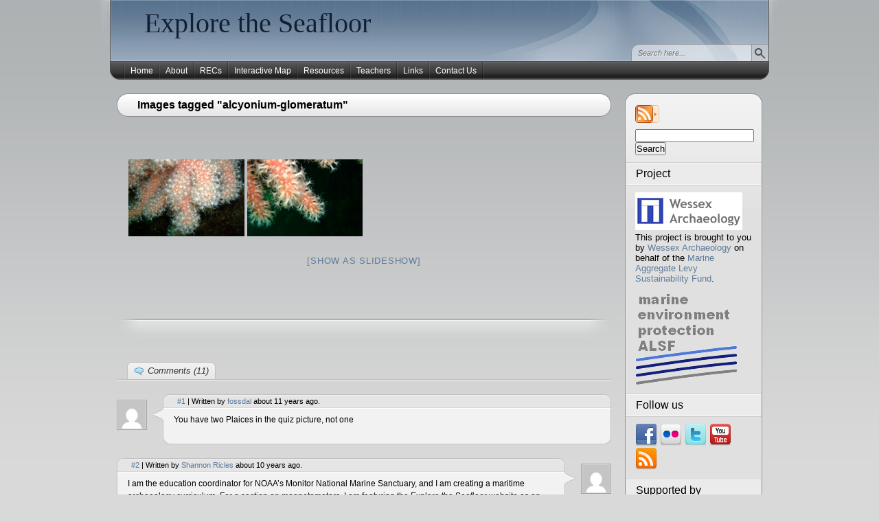

--- FILE ---
content_type: text/html; charset=UTF-8
request_url: https://ets.wessexarch.co.uk/ngg_tag/alcyonium-glomeratum/
body_size: 12615
content:
<!DOCTYPE HTML>
<html xmlns="http://www.w3.org/1999/xhtml" dir="ltr" lang="en-US" prefix="og: https://ogp.me/ns#">
<head>
<meta charset="UTF-8" />
<link rel="profile" href="http://gmpg.org/xfn/11" />
<link rel="alternate" type="application/rss+xml" title="Explore the Seafloor RSS Feed" href="https://ets.wessexarch.co.uk/feed/" />
<link rel="pingback" href="https://ets.wessexarch.co.uk/xmlrpc.php" />
<link rel="stylesheet" href="https://ets.wessexarch.co.uk/wp-content/themes/arjuna-x/style.css" type="text/css" media="screen" />
<!--[if lte IE 7]><link rel="stylesheet" href="https://ets.wessexarch.co.uk/wp-content/themes/arjuna-x/ie7.css" type="text/css" media="screen" /><![endif]-->
<!--[if lte IE 6]>
<link rel="stylesheet" href="https://ets.wessexarch.co.uk/wp-content/themes/arjuna-x/ie6.css" type="text/css" media="screen" />
<script type="text/javascript" src="https://ets.wessexarch.co.uk/wp-content/themes/arjuna-x/ie6.js"></script>
<![endif]-->
<style type="text/css">.contentWrapper .contentArea {width:720px;}.contentWrapper .sidebarsRight {width:200px;}.contentWrapper .sidebarsRight .sidebarLeft, .contentWrapper .sidebarsRight .sidebarRight {width:75px;}</style>
		<!-- All in One SEO 4.5.6 - aioseo.com -->
		<title>Images tagged &quot;alcyonium-glomeratum&quot; | Explore the Seafloor</title>
		<meta name="robots" content="max-image-preview:large" />
		<link rel="canonical" href="https://ets.wessexarch.co.uk/ngg_tag/alcyonium-glomeratum/" />
		<meta name="generator" content="All in One SEO (AIOSEO) 4.5.6" />
		<meta property="og:locale" content="en_US" />
		<meta property="og:site_name" content="Explore the Seafloor |" />
		<meta property="og:type" content="article" />
		<meta property="og:title" content="Images tagged &quot;alcyonium-glomeratum&quot; | Explore the Seafloor" />
		<meta property="og:url" content="https://ets.wessexarch.co.uk/ngg_tag/alcyonium-glomeratum/" />
		<meta property="article:published_time" content="2026-01-26T09:10:53+00:00" />
		<meta property="article:modified_time" content="-001-11-30T00:00:00+00:00" />
		<meta name="twitter:card" content="summary" />
		<meta name="twitter:title" content="Images tagged &quot;alcyonium-glomeratum&quot; | Explore the Seafloor" />
		<script type="application/ld+json" class="aioseo-schema">
			{"@context":"https:\/\/schema.org","@graph":[{"@type":"BreadcrumbList","@id":"https:\/\/ets.wessexarch.co.uk\/ngg_tag\/alcyonium-glomeratum\/#breadcrumblist","itemListElement":[{"@type":"ListItem","@id":"https:\/\/ets.wessexarch.co.uk\/#listItem","position":1,"name":"Home","item":"https:\/\/ets.wessexarch.co.uk\/","nextItem":"https:\/\/ets.wessexarch.co.uk\/ngg_tag\/alcyonium-glomeratum\/#listItem"},{"@type":"ListItem","@id":"https:\/\/ets.wessexarch.co.uk\/ngg_tag\/alcyonium-glomeratum\/#listItem","position":2,"name":"alcyonium glomeratum","previousItem":"https:\/\/ets.wessexarch.co.uk\/#listItem"}]},{"@type":"CollectionPage","@id":"https:\/\/ets.wessexarch.co.uk\/ngg_tag\/alcyonium-glomeratum\/#collectionpage","url":"https:\/\/ets.wessexarch.co.uk\/ngg_tag\/alcyonium-glomeratum\/","name":"Images tagged \"alcyonium-glomeratum\" | Explore the Seafloor","inLanguage":"en-US","isPartOf":{"@id":"https:\/\/ets.wessexarch.co.uk\/#website"},"breadcrumb":{"@id":"https:\/\/ets.wessexarch.co.uk\/ngg_tag\/alcyonium-glomeratum\/#breadcrumblist"}},{"@type":"Organization","@id":"https:\/\/ets.wessexarch.co.uk\/#organization","name":"Explore the Seafloor","url":"https:\/\/ets.wessexarch.co.uk\/"},{"@type":"WebPage","@id":"https:\/\/ets.wessexarch.co.uk\/ngg_tag\/alcyonium-glomeratum\/#webpage","url":"https:\/\/ets.wessexarch.co.uk\/ngg_tag\/alcyonium-glomeratum\/","name":"Images tagged \"alcyonium-glomeratum\" | Explore the Seafloor","inLanguage":"en-US","isPartOf":{"@id":"https:\/\/ets.wessexarch.co.uk\/#website"},"breadcrumb":{"@id":"https:\/\/ets.wessexarch.co.uk\/ngg_tag\/alcyonium-glomeratum\/#breadcrumblist"}},{"@type":"WebSite","@id":"https:\/\/ets.wessexarch.co.uk\/#website","url":"https:\/\/ets.wessexarch.co.uk\/","name":"Explore the Seafloor","inLanguage":"en-US","publisher":{"@id":"https:\/\/ets.wessexarch.co.uk\/#organization"}}]}
		</script>
		<!-- All in One SEO -->

<link rel="alternate" type="application/rss+xml" title="Explore the Seafloor &raquo; Feed" href="https://ets.wessexarch.co.uk/feed/" />
<link rel="alternate" type="application/rss+xml" title="Explore the Seafloor &raquo; Comments Feed" href="https://ets.wessexarch.co.uk/comments/feed/" />
<script type="text/javascript">
/* <![CDATA[ */
window._wpemojiSettings = {"baseUrl":"https:\/\/s.w.org\/images\/core\/emoji\/14.0.0\/72x72\/","ext":".png","svgUrl":"https:\/\/s.w.org\/images\/core\/emoji\/14.0.0\/svg\/","svgExt":".svg","source":{"concatemoji":"https:\/\/ets.wessexarch.co.uk\/wp-includes\/js\/wp-emoji-release.min.js?ver=6.4.7"}};
/*! This file is auto-generated */
!function(i,n){var o,s,e;function c(e){try{var t={supportTests:e,timestamp:(new Date).valueOf()};sessionStorage.setItem(o,JSON.stringify(t))}catch(e){}}function p(e,t,n){e.clearRect(0,0,e.canvas.width,e.canvas.height),e.fillText(t,0,0);var t=new Uint32Array(e.getImageData(0,0,e.canvas.width,e.canvas.height).data),r=(e.clearRect(0,0,e.canvas.width,e.canvas.height),e.fillText(n,0,0),new Uint32Array(e.getImageData(0,0,e.canvas.width,e.canvas.height).data));return t.every(function(e,t){return e===r[t]})}function u(e,t,n){switch(t){case"flag":return n(e,"\ud83c\udff3\ufe0f\u200d\u26a7\ufe0f","\ud83c\udff3\ufe0f\u200b\u26a7\ufe0f")?!1:!n(e,"\ud83c\uddfa\ud83c\uddf3","\ud83c\uddfa\u200b\ud83c\uddf3")&&!n(e,"\ud83c\udff4\udb40\udc67\udb40\udc62\udb40\udc65\udb40\udc6e\udb40\udc67\udb40\udc7f","\ud83c\udff4\u200b\udb40\udc67\u200b\udb40\udc62\u200b\udb40\udc65\u200b\udb40\udc6e\u200b\udb40\udc67\u200b\udb40\udc7f");case"emoji":return!n(e,"\ud83e\udef1\ud83c\udffb\u200d\ud83e\udef2\ud83c\udfff","\ud83e\udef1\ud83c\udffb\u200b\ud83e\udef2\ud83c\udfff")}return!1}function f(e,t,n){var r="undefined"!=typeof WorkerGlobalScope&&self instanceof WorkerGlobalScope?new OffscreenCanvas(300,150):i.createElement("canvas"),a=r.getContext("2d",{willReadFrequently:!0}),o=(a.textBaseline="top",a.font="600 32px Arial",{});return e.forEach(function(e){o[e]=t(a,e,n)}),o}function t(e){var t=i.createElement("script");t.src=e,t.defer=!0,i.head.appendChild(t)}"undefined"!=typeof Promise&&(o="wpEmojiSettingsSupports",s=["flag","emoji"],n.supports={everything:!0,everythingExceptFlag:!0},e=new Promise(function(e){i.addEventListener("DOMContentLoaded",e,{once:!0})}),new Promise(function(t){var n=function(){try{var e=JSON.parse(sessionStorage.getItem(o));if("object"==typeof e&&"number"==typeof e.timestamp&&(new Date).valueOf()<e.timestamp+604800&&"object"==typeof e.supportTests)return e.supportTests}catch(e){}return null}();if(!n){if("undefined"!=typeof Worker&&"undefined"!=typeof OffscreenCanvas&&"undefined"!=typeof URL&&URL.createObjectURL&&"undefined"!=typeof Blob)try{var e="postMessage("+f.toString()+"("+[JSON.stringify(s),u.toString(),p.toString()].join(",")+"));",r=new Blob([e],{type:"text/javascript"}),a=new Worker(URL.createObjectURL(r),{name:"wpTestEmojiSupports"});return void(a.onmessage=function(e){c(n=e.data),a.terminate(),t(n)})}catch(e){}c(n=f(s,u,p))}t(n)}).then(function(e){for(var t in e)n.supports[t]=e[t],n.supports.everything=n.supports.everything&&n.supports[t],"flag"!==t&&(n.supports.everythingExceptFlag=n.supports.everythingExceptFlag&&n.supports[t]);n.supports.everythingExceptFlag=n.supports.everythingExceptFlag&&!n.supports.flag,n.DOMReady=!1,n.readyCallback=function(){n.DOMReady=!0}}).then(function(){return e}).then(function(){var e;n.supports.everything||(n.readyCallback(),(e=n.source||{}).concatemoji?t(e.concatemoji):e.wpemoji&&e.twemoji&&(t(e.twemoji),t(e.wpemoji)))}))}((window,document),window._wpemojiSettings);
/* ]]> */
</script>
<style id='wp-emoji-styles-inline-css' type='text/css'>

	img.wp-smiley, img.emoji {
		display: inline !important;
		border: none !important;
		box-shadow: none !important;
		height: 1em !important;
		width: 1em !important;
		margin: 0 0.07em !important;
		vertical-align: -0.1em !important;
		background: none !important;
		padding: 0 !important;
	}
</style>
<link rel='stylesheet' id='wp-block-library-css' href='https://ets.wessexarch.co.uk/wp-includes/css/dist/block-library/style.min.css?ver=6.4.7' type='text/css' media='all' />
<style id='classic-theme-styles-inline-css' type='text/css'>
/*! This file is auto-generated */
.wp-block-button__link{color:#fff;background-color:#32373c;border-radius:9999px;box-shadow:none;text-decoration:none;padding:calc(.667em + 2px) calc(1.333em + 2px);font-size:1.125em}.wp-block-file__button{background:#32373c;color:#fff;text-decoration:none}
</style>
<style id='global-styles-inline-css' type='text/css'>
body{--wp--preset--color--black: #000000;--wp--preset--color--cyan-bluish-gray: #abb8c3;--wp--preset--color--white: #ffffff;--wp--preset--color--pale-pink: #f78da7;--wp--preset--color--vivid-red: #cf2e2e;--wp--preset--color--luminous-vivid-orange: #ff6900;--wp--preset--color--luminous-vivid-amber: #fcb900;--wp--preset--color--light-green-cyan: #7bdcb5;--wp--preset--color--vivid-green-cyan: #00d084;--wp--preset--color--pale-cyan-blue: #8ed1fc;--wp--preset--color--vivid-cyan-blue: #0693e3;--wp--preset--color--vivid-purple: #9b51e0;--wp--preset--gradient--vivid-cyan-blue-to-vivid-purple: linear-gradient(135deg,rgba(6,147,227,1) 0%,rgb(155,81,224) 100%);--wp--preset--gradient--light-green-cyan-to-vivid-green-cyan: linear-gradient(135deg,rgb(122,220,180) 0%,rgb(0,208,130) 100%);--wp--preset--gradient--luminous-vivid-amber-to-luminous-vivid-orange: linear-gradient(135deg,rgba(252,185,0,1) 0%,rgba(255,105,0,1) 100%);--wp--preset--gradient--luminous-vivid-orange-to-vivid-red: linear-gradient(135deg,rgba(255,105,0,1) 0%,rgb(207,46,46) 100%);--wp--preset--gradient--very-light-gray-to-cyan-bluish-gray: linear-gradient(135deg,rgb(238,238,238) 0%,rgb(169,184,195) 100%);--wp--preset--gradient--cool-to-warm-spectrum: linear-gradient(135deg,rgb(74,234,220) 0%,rgb(151,120,209) 20%,rgb(207,42,186) 40%,rgb(238,44,130) 60%,rgb(251,105,98) 80%,rgb(254,248,76) 100%);--wp--preset--gradient--blush-light-purple: linear-gradient(135deg,rgb(255,206,236) 0%,rgb(152,150,240) 100%);--wp--preset--gradient--blush-bordeaux: linear-gradient(135deg,rgb(254,205,165) 0%,rgb(254,45,45) 50%,rgb(107,0,62) 100%);--wp--preset--gradient--luminous-dusk: linear-gradient(135deg,rgb(255,203,112) 0%,rgb(199,81,192) 50%,rgb(65,88,208) 100%);--wp--preset--gradient--pale-ocean: linear-gradient(135deg,rgb(255,245,203) 0%,rgb(182,227,212) 50%,rgb(51,167,181) 100%);--wp--preset--gradient--electric-grass: linear-gradient(135deg,rgb(202,248,128) 0%,rgb(113,206,126) 100%);--wp--preset--gradient--midnight: linear-gradient(135deg,rgb(2,3,129) 0%,rgb(40,116,252) 100%);--wp--preset--font-size--small: 13px;--wp--preset--font-size--medium: 20px;--wp--preset--font-size--large: 36px;--wp--preset--font-size--x-large: 42px;--wp--preset--spacing--20: 0.44rem;--wp--preset--spacing--30: 0.67rem;--wp--preset--spacing--40: 1rem;--wp--preset--spacing--50: 1.5rem;--wp--preset--spacing--60: 2.25rem;--wp--preset--spacing--70: 3.38rem;--wp--preset--spacing--80: 5.06rem;--wp--preset--shadow--natural: 6px 6px 9px rgba(0, 0, 0, 0.2);--wp--preset--shadow--deep: 12px 12px 50px rgba(0, 0, 0, 0.4);--wp--preset--shadow--sharp: 6px 6px 0px rgba(0, 0, 0, 0.2);--wp--preset--shadow--outlined: 6px 6px 0px -3px rgba(255, 255, 255, 1), 6px 6px rgba(0, 0, 0, 1);--wp--preset--shadow--crisp: 6px 6px 0px rgba(0, 0, 0, 1);}:where(.is-layout-flex){gap: 0.5em;}:where(.is-layout-grid){gap: 0.5em;}body .is-layout-flow > .alignleft{float: left;margin-inline-start: 0;margin-inline-end: 2em;}body .is-layout-flow > .alignright{float: right;margin-inline-start: 2em;margin-inline-end: 0;}body .is-layout-flow > .aligncenter{margin-left: auto !important;margin-right: auto !important;}body .is-layout-constrained > .alignleft{float: left;margin-inline-start: 0;margin-inline-end: 2em;}body .is-layout-constrained > .alignright{float: right;margin-inline-start: 2em;margin-inline-end: 0;}body .is-layout-constrained > .aligncenter{margin-left: auto !important;margin-right: auto !important;}body .is-layout-constrained > :where(:not(.alignleft):not(.alignright):not(.alignfull)){max-width: var(--wp--style--global--content-size);margin-left: auto !important;margin-right: auto !important;}body .is-layout-constrained > .alignwide{max-width: var(--wp--style--global--wide-size);}body .is-layout-flex{display: flex;}body .is-layout-flex{flex-wrap: wrap;align-items: center;}body .is-layout-flex > *{margin: 0;}body .is-layout-grid{display: grid;}body .is-layout-grid > *{margin: 0;}:where(.wp-block-columns.is-layout-flex){gap: 2em;}:where(.wp-block-columns.is-layout-grid){gap: 2em;}:where(.wp-block-post-template.is-layout-flex){gap: 1.25em;}:where(.wp-block-post-template.is-layout-grid){gap: 1.25em;}.has-black-color{color: var(--wp--preset--color--black) !important;}.has-cyan-bluish-gray-color{color: var(--wp--preset--color--cyan-bluish-gray) !important;}.has-white-color{color: var(--wp--preset--color--white) !important;}.has-pale-pink-color{color: var(--wp--preset--color--pale-pink) !important;}.has-vivid-red-color{color: var(--wp--preset--color--vivid-red) !important;}.has-luminous-vivid-orange-color{color: var(--wp--preset--color--luminous-vivid-orange) !important;}.has-luminous-vivid-amber-color{color: var(--wp--preset--color--luminous-vivid-amber) !important;}.has-light-green-cyan-color{color: var(--wp--preset--color--light-green-cyan) !important;}.has-vivid-green-cyan-color{color: var(--wp--preset--color--vivid-green-cyan) !important;}.has-pale-cyan-blue-color{color: var(--wp--preset--color--pale-cyan-blue) !important;}.has-vivid-cyan-blue-color{color: var(--wp--preset--color--vivid-cyan-blue) !important;}.has-vivid-purple-color{color: var(--wp--preset--color--vivid-purple) !important;}.has-black-background-color{background-color: var(--wp--preset--color--black) !important;}.has-cyan-bluish-gray-background-color{background-color: var(--wp--preset--color--cyan-bluish-gray) !important;}.has-white-background-color{background-color: var(--wp--preset--color--white) !important;}.has-pale-pink-background-color{background-color: var(--wp--preset--color--pale-pink) !important;}.has-vivid-red-background-color{background-color: var(--wp--preset--color--vivid-red) !important;}.has-luminous-vivid-orange-background-color{background-color: var(--wp--preset--color--luminous-vivid-orange) !important;}.has-luminous-vivid-amber-background-color{background-color: var(--wp--preset--color--luminous-vivid-amber) !important;}.has-light-green-cyan-background-color{background-color: var(--wp--preset--color--light-green-cyan) !important;}.has-vivid-green-cyan-background-color{background-color: var(--wp--preset--color--vivid-green-cyan) !important;}.has-pale-cyan-blue-background-color{background-color: var(--wp--preset--color--pale-cyan-blue) !important;}.has-vivid-cyan-blue-background-color{background-color: var(--wp--preset--color--vivid-cyan-blue) !important;}.has-vivid-purple-background-color{background-color: var(--wp--preset--color--vivid-purple) !important;}.has-black-border-color{border-color: var(--wp--preset--color--black) !important;}.has-cyan-bluish-gray-border-color{border-color: var(--wp--preset--color--cyan-bluish-gray) !important;}.has-white-border-color{border-color: var(--wp--preset--color--white) !important;}.has-pale-pink-border-color{border-color: var(--wp--preset--color--pale-pink) !important;}.has-vivid-red-border-color{border-color: var(--wp--preset--color--vivid-red) !important;}.has-luminous-vivid-orange-border-color{border-color: var(--wp--preset--color--luminous-vivid-orange) !important;}.has-luminous-vivid-amber-border-color{border-color: var(--wp--preset--color--luminous-vivid-amber) !important;}.has-light-green-cyan-border-color{border-color: var(--wp--preset--color--light-green-cyan) !important;}.has-vivid-green-cyan-border-color{border-color: var(--wp--preset--color--vivid-green-cyan) !important;}.has-pale-cyan-blue-border-color{border-color: var(--wp--preset--color--pale-cyan-blue) !important;}.has-vivid-cyan-blue-border-color{border-color: var(--wp--preset--color--vivid-cyan-blue) !important;}.has-vivid-purple-border-color{border-color: var(--wp--preset--color--vivid-purple) !important;}.has-vivid-cyan-blue-to-vivid-purple-gradient-background{background: var(--wp--preset--gradient--vivid-cyan-blue-to-vivid-purple) !important;}.has-light-green-cyan-to-vivid-green-cyan-gradient-background{background: var(--wp--preset--gradient--light-green-cyan-to-vivid-green-cyan) !important;}.has-luminous-vivid-amber-to-luminous-vivid-orange-gradient-background{background: var(--wp--preset--gradient--luminous-vivid-amber-to-luminous-vivid-orange) !important;}.has-luminous-vivid-orange-to-vivid-red-gradient-background{background: var(--wp--preset--gradient--luminous-vivid-orange-to-vivid-red) !important;}.has-very-light-gray-to-cyan-bluish-gray-gradient-background{background: var(--wp--preset--gradient--very-light-gray-to-cyan-bluish-gray) !important;}.has-cool-to-warm-spectrum-gradient-background{background: var(--wp--preset--gradient--cool-to-warm-spectrum) !important;}.has-blush-light-purple-gradient-background{background: var(--wp--preset--gradient--blush-light-purple) !important;}.has-blush-bordeaux-gradient-background{background: var(--wp--preset--gradient--blush-bordeaux) !important;}.has-luminous-dusk-gradient-background{background: var(--wp--preset--gradient--luminous-dusk) !important;}.has-pale-ocean-gradient-background{background: var(--wp--preset--gradient--pale-ocean) !important;}.has-electric-grass-gradient-background{background: var(--wp--preset--gradient--electric-grass) !important;}.has-midnight-gradient-background{background: var(--wp--preset--gradient--midnight) !important;}.has-small-font-size{font-size: var(--wp--preset--font-size--small) !important;}.has-medium-font-size{font-size: var(--wp--preset--font-size--medium) !important;}.has-large-font-size{font-size: var(--wp--preset--font-size--large) !important;}.has-x-large-font-size{font-size: var(--wp--preset--font-size--x-large) !important;}
.wp-block-navigation a:where(:not(.wp-element-button)){color: inherit;}
:where(.wp-block-post-template.is-layout-flex){gap: 1.25em;}:where(.wp-block-post-template.is-layout-grid){gap: 1.25em;}
:where(.wp-block-columns.is-layout-flex){gap: 2em;}:where(.wp-block-columns.is-layout-grid){gap: 2em;}
.wp-block-pullquote{font-size: 1.5em;line-height: 1.6;}
</style>
<link rel='stylesheet' id='ngg_trigger_buttons-css' href='https://ets.wessexarch.co.uk/wp-content/plugins/nextgen-gallery/static/GalleryDisplay/trigger_buttons.css?ver=3.58' type='text/css' media='all' />
<link rel='stylesheet' id='simplelightbox-0-css' href='https://ets.wessexarch.co.uk/wp-content/plugins/nextgen-gallery/static/Lightbox/simplelightbox/simple-lightbox.css?ver=3.58' type='text/css' media='all' />
<link rel='stylesheet' id='fontawesome_v4_shim_style-css' href='https://ets.wessexarch.co.uk/wp-content/plugins/nextgen-gallery/static/FontAwesome/css/v4-shims.min.css?ver=6.4.7' type='text/css' media='all' />
<link rel='stylesheet' id='fontawesome-css' href='https://ets.wessexarch.co.uk/wp-content/plugins/nextgen-gallery/static/FontAwesome/css/all.min.css?ver=6.4.7' type='text/css' media='all' />
<link rel='stylesheet' id='nextgen_pagination_style-css' href='https://ets.wessexarch.co.uk/wp-content/plugins/nextgen-gallery/static/GalleryDisplay/pagination_style.css?ver=3.58' type='text/css' media='all' />
<link rel='stylesheet' id='nextgen_basic_thumbnails_style-css' href='https://ets.wessexarch.co.uk/wp-content/plugins/nextgen-gallery/static/Thumbnails/nextgen_basic_thumbnails.css?ver=3.58' type='text/css' media='all' />
<script type="text/javascript" src="https://ajax.googleapis.com/ajax/libs/prototype/1.7.1.0/prototype.js?ver=1.7.1" id="prototype-js"></script>
<script type="text/javascript" src="https://ajax.googleapis.com/ajax/libs/scriptaculous/1.9.0/scriptaculous.js?ver=1.9.0" id="scriptaculous-root-js"></script>
<script type="text/javascript" src="https://ajax.googleapis.com/ajax/libs/scriptaculous/1.9.0/effects.js?ver=1.9.0" id="scriptaculous-effects-js"></script>
<script type="text/javascript" src="https://ets.wessexarch.co.uk/wp-content/plugins/lightbox-2/lightbox-resize.js?ver=1.8" id="lightbox-js"></script>
<script type="text/javascript" src="https://ets.wessexarch.co.uk/wp-includes/js/jquery/jquery.min.js?ver=3.7.1" id="jquery-core-js"></script>
<script type="text/javascript" src="https://ets.wessexarch.co.uk/wp-includes/js/jquery/jquery-migrate.min.js?ver=3.4.1" id="jquery-migrate-js"></script>
<script type="text/javascript" src="https://ets.wessexarch.co.uk/wp-content/themes/arjuna-x/default.js?ver=6.4.7" id="arjuna_default-js"></script>
<script type="text/javascript" id="photocrati_ajax-js-extra">
/* <![CDATA[ */
var photocrati_ajax = {"url":"https:\/\/ets.wessexarch.co.uk\/index.php?photocrati_ajax=1","rest_url":"https:\/\/ets.wessexarch.co.uk\/wp-json\/","wp_home_url":"https:\/\/ets.wessexarch.co.uk","wp_site_url":"https:\/\/ets.wessexarch.co.uk","wp_root_url":"https:\/\/ets.wessexarch.co.uk","wp_plugins_url":"https:\/\/ets.wessexarch.co.uk\/wp-content\/plugins","wp_content_url":"https:\/\/ets.wessexarch.co.uk\/wp-content","wp_includes_url":"https:\/\/ets.wessexarch.co.uk\/wp-includes\/","ngg_param_slug":"nggallery"};
/* ]]> */
</script>
<script type="text/javascript" src="https://ets.wessexarch.co.uk/wp-content/plugins/nextgen-gallery/static/Legacy/ajax.min.js?ver=3.58" id="photocrati_ajax-js"></script>
<script type="text/javascript" src="https://ets.wessexarch.co.uk/wp-content/plugins/nextgen-gallery/static/FontAwesome/js/v4-shims.min.js?ver=5.3.1" id="fontawesome_v4_shim-js"></script>
<script type="text/javascript" defer crossorigin="anonymous" data-auto-replace-svg="false" data-keep-original-source="false" data-search-pseudo-elements src="https://ets.wessexarch.co.uk/wp-content/plugins/nextgen-gallery/static/FontAwesome/js/all.min.js?ver=5.3.1" id="fontawesome-js"></script>
<script type="text/javascript" src="https://ets.wessexarch.co.uk/wp-content/plugins/nextgen-gallery/static/Thumbnails/nextgen_basic_thumbnails.js?ver=3.58" id="nextgen_basic_thumbnails_script-js"></script>
<script type="text/javascript" src="https://ets.wessexarch.co.uk/wp-content/plugins/google-analyticator/external-tracking.min.js?ver=6.5.7" id="ga-external-tracking-js"></script>
<link rel="https://api.w.org/" href="https://ets.wessexarch.co.uk/wp-json/" /><link rel="alternate" type="application/json" href="https://ets.wessexarch.co.uk/wp-json/wp/v2/posts/0" /><link rel="EditURI" type="application/rsd+xml" title="RSD" href="https://ets.wessexarch.co.uk/xmlrpc.php?rsd" />
<meta name="generator" content="WordPress 6.4.7" />
<link rel='shortlink' href='https://ets.wessexarch.co.uk/?p=1034' />
<link rel="alternate" type="application/json+oembed" href="https://ets.wessexarch.co.uk/wp-json/oembed/1.0/embed?url" />
<link rel="alternate" type="text/xml+oembed" href="https://ets.wessexarch.co.uk/wp-json/oembed/1.0/embed?url&#038;format=xml" />

	<!-- begin lightbox scripts -->
	<script type="text/javascript">
    //<![CDATA[
    document.write('<link rel="stylesheet" href="https://ets.wessexarch.co.uk/wp-content/plugins/lightbox-2/Themes/Black/lightbox.css" type="text/css" media="screen" />');
    //]]>
    </script>
	<!-- end lightbox scripts -->
<!-- Google Analytics Tracking by Google Analyticator 6.5.7 -->
<script type="text/javascript">
    var analyticsFileTypes = [];
    var analyticsSnippet = 'disabled';
    var analyticsEventTracking = 'enabled';
</script>
<script type="text/javascript">
	(function(i,s,o,g,r,a,m){i['GoogleAnalyticsObject']=r;i[r]=i[r]||function(){
	(i[r].q=i[r].q||[]).push(arguments)},i[r].l=1*new Date();a=s.createElement(o),
	m=s.getElementsByTagName(o)[0];a.async=1;a.src=g;m.parentNode.insertBefore(a,m)
	})(window,document,'script','//www.google-analytics.com/analytics.js','ga');
	ga('create', 'UA-115037-7', 'auto');
 
	ga('send', 'pageview');
</script>
</head>

<body class="-template -template- page page-id- page-parent hideHeaderMenu1 gradient_blueish"><a id="skipToPosts" href="#contentArea">Skip to posts</a>
<!--[if lte IE 6]>
<div class="IENotice">This browser is outdated. Please <a href="http://www.microsoft.com/windows/internet-explorer/default.aspx">upgrade</a> your browser to enjoy this website to its fullest extent.</div>
<![endif]-->
<div class="pageContainer">
	<div class="header">
	<div class="headerBG"></div>
		<div class="headerMain header_darkBlue">
			<h1><a href="https://ets.wessexarch.co.uk">Explore the Seafloor</a></h1>
		<span></span>
		
	<div class="headerSearch headerSearchBottom">	<form method="get" action="https://ets.wessexarch.co.uk/">
		<input type="text" class="searchQuery searchQueryIA" id="searchQuery" value="Search here..." name="s" />
		<input type="submit" class="searchButton" value="Find" />
	</form>
</div>
</div>			<div class="headerMenu2 headerMenu2DS"><div class="helper"></div>
	<ul id="headerMenu2"><li class="page_item page-item-1437"><a href="https://ets.wessexarch.co.uk/">Home</a></li>
<li class="page_item page-item-1413 page_item_has_children"><a href="https://ets.wessexarch.co.uk/about/">About</a>
<ul class='children'>
	<li class="page_item page-item-2"><a href="https://ets.wessexarch.co.uk/about/aboutexploretheseafloor/">About Explore the Seafloor</a></li>
	<li class="page_item page-item-1397"><a href="https://ets.wessexarch.co.uk/about/event-roadshow-summary/">Event &#038; Roadshow Summary</a></li>
	<li class="page_item page-item-1471"><a href="https://ets.wessexarch.co.uk/about/blog/">Blog</a></li>
	<li class="page_item page-item-1310"><a href="https://ets.wessexarch.co.uk/about/feedback/">Feedback</a></li>
</ul>
</li>
<li class="page_item page-item-947 page_item_has_children current_page_ancestor"><a href="https://ets.wessexarch.co.uk/recs/">RECs</a>
<ul class='children'>
	<li class="page_item page-item-1811"><a href="https://ets.wessexarch.co.uk/recs/what-is-a-rec/">What is a REC?</a></li>
	<li class="page_item page-item-963 page_item_has_children"><a href="https://ets.wessexarch.co.uk/recs/how-we-study-the-seafloor/">How we study the seafloor</a>
	<ul class='children'>
		<li class="page_item page-item-2400"><a href="https://ets.wessexarch.co.uk/recs/how-we-study-the-seafloor/ecological-methods/">Ecological research methods</a></li>
		<li class="page_item page-item-4422"><a href="https://ets.wessexarch.co.uk/recs/how-we-study-the-seafloor/geological-methods/">Geological research methods</a></li>
		<li class="page_item page-item-3757"><a href="https://ets.wessexarch.co.uk/recs/how-we-study-the-seafloor/geophysical-survey/">Geophysical survey</a></li>
		<li class="page_item page-item-4469"><a href="https://ets.wessexarch.co.uk/recs/how-we-study-the-seafloor/archaeological-methods/">Archaeological research methods</a></li>
	</ul>
</li>
	<li class="page_item page-item-979 page_item_has_children"><a href="https://ets.wessexarch.co.uk/recs/southcoast/">South Coast REC</a>
	<ul class='children'>
		<li class="page_item page-item-981"><a href="https://ets.wessexarch.co.uk/recs/southcoast/archaeology/">Archaeology</a></li>
		<li class="page_item page-item-1979"><a href="https://ets.wessexarch.co.uk/recs/southcoast/ecology/">Ecology</a></li>
		<li class="page_item page-item-990"><a href="https://ets.wessexarch.co.uk/recs/southcoast/geology/">Geology</a></li>
		<li class="page_item page-item-1003"><a href="https://ets.wessexarch.co.uk/recs/southcoast/sustainability/">Sustainability</a></li>
	</ul>
</li>
	<li class="page_item page-item-1006 page_item_has_children"><a href="https://ets.wessexarch.co.uk/recs/outerthamesestuary/">Outer Thames Estuary REC</a>
	<ul class='children'>
		<li class="page_item page-item-1015"><a href="https://ets.wessexarch.co.uk/recs/outerthamesestuary/archaeology/">Archaeology</a></li>
		<li class="page_item page-item-1017"><a href="https://ets.wessexarch.co.uk/recs/outerthamesestuary/ecology/">Ecology</a></li>
		<li class="page_item page-item-1019"><a href="https://ets.wessexarch.co.uk/recs/outerthamesestuary/geology/">Geology</a></li>
		<li class="page_item page-item-1025"><a href="https://ets.wessexarch.co.uk/recs/outerthamesestuary/sustainability/">Sustainability</a></li>
	</ul>
</li>
	<li class="page_item page-item-1094 page_item_has_children"><a href="https://ets.wessexarch.co.uk/recs/eastcoast/">East Coast REC</a>
	<ul class='children'>
		<li class="page_item page-item-1043"><a href="https://ets.wessexarch.co.uk/recs/eastcoast/archaeology/">Archaeology</a></li>
		<li class="page_item page-item-1046"><a href="https://ets.wessexarch.co.uk/recs/eastcoast/ecology/">Ecology</a></li>
		<li class="page_item page-item-1049"><a href="https://ets.wessexarch.co.uk/recs/eastcoast/geology/">Geology</a></li>
		<li class="page_item page-item-1054"><a href="https://ets.wessexarch.co.uk/recs/eastcoast/sustainability/">Sustainability</a></li>
	</ul>
</li>
	<li class="page_item page-item-1088 page_item_has_children current_page_ancestor current_page_parent"><a href="https://ets.wessexarch.co.uk/recs/humber/">Humber REC</a>
	<ul class='children'>
		<li class="page_item page-item-1029"><a href="https://ets.wessexarch.co.uk/recs/humber/archaeology/">Archaeology</a></li>
		<li class="page_item page-item-1034 current_page_item"><a href="https://ets.wessexarch.co.uk/recs/humber/ecology/" aria-current="page">Ecology</a></li>
		<li class="page_item page-item-1036"><a href="https://ets.wessexarch.co.uk/recs/humber/geology/">Geology</a></li>
		<li class="page_item page-item-1040"><a href="https://ets.wessexarch.co.uk/recs/humber/sustainability/">Sustainability</a></li>
	</ul>
</li>
</ul>
</li>
<li class="page_item page-item-1632"><a href="https://ets.wessexarch.co.uk/interactivema/">Interactive Map</a></li>
<li class="page_item page-item-1100 page_item_has_children"><a href="https://ets.wessexarch.co.uk/resources/">Resources</a>
<ul class='children'>
	<li class="page_item page-item-1547"><a href="https://ets.wessexarch.co.uk/resources/imagebank/">Image Bank</a></li>
	<li class="page_item page-item-2438"><a href="https://ets.wessexarch.co.uk/resources/seafloor-explorer-game/">Seafloor Explorer Game</a></li>
	<li class="page_item page-item-1170 page_item_has_children"><a href="https://ets.wessexarch.co.uk/resources/marinecareers/">Marine Careers</a>
	<ul class='children'>
		<li class="page_item page-item-1176"><a href="https://ets.wessexarch.co.uk/resources/marinecareers/deputy-chief-fishery-officer/">Deputy Chief Fishery Officer</a></li>
		<li class="page_item page-item-1516"><a href="https://ets.wessexarch.co.uk/resources/marinecareers/marinegeophysicist/">Marine Geophysicist</a></li>
		<li class="page_item page-item-1499"><a href="https://ets.wessexarch.co.uk/resources/marinecareers/maritime-archaeologist/">Maritime Archaeologist</a></li>
		<li class="page_item page-item-1748"><a href="https://ets.wessexarch.co.uk/resources/marinecareers/marine-science-communicator/">Marine Science Communicator</a></li>
		<li class="page_item page-item-1868"><a href="https://ets.wessexarch.co.uk/resources/marinecareers/geologist/">Geologist</a></li>
		<li class="page_item page-item-2422"><a href="https://ets.wessexarch.co.uk/resources/marinecareers/marine-ecologist/">Marine Ecologist</a></li>
	</ul>
</li>
	<li class="page_item page-item-40 page_item_has_children"><a href="https://ets.wessexarch.co.uk/resources/quiz-and-answers/">Quiz</a>
	<ul class='children'>
		<li class="page_item page-item-130"><a href="https://ets.wessexarch.co.uk/resources/quiz-and-answers/anemones/">Anemones</a></li>
		<li class="page_item page-item-136"><a href="https://ets.wessexarch.co.uk/resources/quiz-and-answers/blenny/">Blenny</a></li>
		<li class="page_item page-item-142"><a href="https://ets.wessexarch.co.uk/resources/quiz-and-answers/brittlestars/">Brittlestars</a></li>
		<li class="page_item page-item-148"><a href="https://ets.wessexarch.co.uk/resources/quiz-and-answers/cuttlefish/">Cuttlefish</a></li>
		<li class="page_item page-item-162"><a href="https://ets.wessexarch.co.uk/resources/quiz-and-answers/plaice/">Plaice</a></li>
		<li class="page_item page-item-154"><a href="https://ets.wessexarch.co.uk/resources/quiz-and-answers/shrimps/">Shrimps</a></li>
	</ul>
</li>
	<li class="page_item page-item-2441"><a href="https://ets.wessexarch.co.uk/resources/gis/">GIS</a></li>
	<li class="page_item page-item-2444"><a href="https://ets.wessexarch.co.uk/resources/scientificdata/">Scientific Data</a></li>
</ul>
</li>
<li class="page_item page-item-1670 page_item_has_children"><a href="https://ets.wessexarch.co.uk/teachers/">Teachers</a>
<ul class='children'>
	<li class="page_item page-item-4376"><a href="https://ets.wessexarch.co.uk/teachers/how-do-you-use-our-teaching-resources/">Using our teaching resources</a></li>
	<li class="page_item page-item-1934"><a href="https://ets.wessexarch.co.uk/teachers/biology/">KS3 and KS4 Biology</a></li>
	<li class="page_item page-item-3866"><a href="https://ets.wessexarch.co.uk/teachers/geography/">KS3 and KS4 Geography</a></li>
	<li class="page_item page-item-3794"><a href="https://ets.wessexarch.co.uk/teachers/history/">KS3 History</a></li>
	<li class="page_item page-item-3858"><a href="https://ets.wessexarch.co.uk/teachers/physics/">KS3 and KS4 Physics</a></li>
</ul>
</li>
<li class="page_item page-item-1165"><a href="https://ets.wessexarch.co.uk/useful-links/">Links</a></li>
<li class="page_item page-item-9"><a href="https://ets.wessexarch.co.uk/contact-us/">Contact Us</a></li>
</ul>	<span class="clear"></span>
</div>	</div>
	<div class="contentWrapper RS">
		




<div class="sidebars sidebarsRight">
	<div class="t"><div></div></div>
	<div class="i"><div class="i2"><div class="c">
		<div class="sidebarIcons">
	<div class="rssBtnExtended"><a class="primary" href="https://ets.wessexarch.co.uk/feed/"></a><div class="extended" id="rss-extended"><ul><li><a href="https://ets.wessexarch.co.uk/feed/">Latest Posts</a></li><li><a href="https://ets.wessexarch.co.uk/comments/feed/">Latest Comments</a></li></ul></div></div>			</div>		<div>
		<div id="search-3" class="sidebarBox widget_search"><form role="search" method="get" id="searchform" class="searchform" action="https://ets.wessexarch.co.uk/">
				<div>
					<label class="screen-reader-text" for="s">Search for:</label>
					<input type="text" value="" name="s" id="s" />
					<input type="submit" id="searchsubmit" value="Search" />
				</div>
			</form></div><div id="text-8" class="sidebarBox widget_text"><h4><span>Project</span></h4>			<div class="textwidget"><a href="http://www.wessexarch.co.uk"><img src="/wp-content/uploads/logos/wa-logo-whitebg.png" alt="Wessex Archaeology" /></a><br />
This project is brought to you by <a href="http://www.wessexarch.co.uk">Wessex Archaeology</a> on behalf of the <a href="http://www.cefas.defra.gov.uk/alsf.aspx">Marine Aggregate Levy Sustainability Fund</a>.
<br /><br />
<a href="http://www.cefas.defra.gov.uk/alsf.aspx"><img src="/wp-content/uploads/logos/ALSFlogo.gif" alt="The Marine Aggregate Levy Sustainability Fund" /></a>

</div>
		</div><div id="text-9" class="sidebarBox widget_text"><h4><span>Follow us</span></h4>			<div class="textwidget"><a href="http://www.facebook.com/pages/Explore-the-Seafloor/116908558340024"><img src="/wp-content/uploads/logos/facebook_32.png" alt="Facebook" /></a> <img src="/wp-content/uploads/logos/flickr_32.png" alt="Flickr" />  <a href="http://twitter.com/seafloorexplore"><img src="/wp-content/uploads/logos/twitter_32.png" alt="Twitter" /></a> <img src="/wp-content/uploads/logos/youtube_32.png" alt="YouTube" />  <a href="http://ets.wessexarch.co.uk/feed/"><img src="/wp-content/uploads/logos/rss_32.png" alt="RSS" /></a></div>
		</div>		</div>
						<div class="clear">
			<div id="text-4" class="sidebarBox widget_text"><h4><span>Supported by</span></h4>			<div class="textwidget"><a href="http://www.bgs.ac.uk/"><img src="/wp-content/uploads/logos/bgs-logo.png" alt="British Geological Survey" /></a>
<p>&nbsp;</p>
<a href="http://www.emulimited.com/"><img src="/wp-content/uploads/logos/emu-logo.png" alt="Emu Limited" /></a></div>
		</div><div id="text-6" class="sidebarBox widget_text">			<div class="textwidget"><a href="http://www.sussex-sfc.gov.uk/"><img src="/wp-content/uploads/logos/sussex_fisheries_logo.png" alt="Sussex Sea Fisheries District Committee" /></a></div>
		</div><div id="text-7" class="sidebarBox widget_text">			<div class="textwidget"><p>&nbsp;</p>
<a href="http://www1.gardline.com/"><img src="/wp-content/uploads/logos/gardline-environmental-logo.png" alt="Guardline Environmental" /></a>
</div>
		</div>		</div>
	</div></div></div>
	<div class="b"><div></div></div>
</div>

<div class="contentArea" id="contentArea">
			
	<div id="post-0" class="post post-0 page type-page status-publish hentry">
					<div class="postHeaderCompact"><div class="inner">
				<a href="" title="Permalink to Images tagged &quot;alcyonium-glomeratum&quot;"><h1 class="postTitle">Images tagged &quot;alcyonium-glomeratum&quot;</h1></a>
				<div class="bottom"><span></span></div>
			</div></div>
				<div class="postContent">
			<!-- default-view.php -->
<div
	class="ngg-galleryoverview default-view 
	 ngg-ajax-pagination-none	"
	id="ngg-gallery-8a065e323359fdbeb900d97dd7d13d73-1">

		<!-- Thumbnails -->
				<div id="ngg-image-0" class="ngg-gallery-thumbnail-box 
								ngg-4-columns			" 
			>
						<div class="ngg-gallery-thumbnail">
			<a href="https://ets.wessexarch.co.uk/wp-content/gallery/other-ecology-images/red-fingers.jpg"
				title="Red sea fingers (Alcyonium glomeratum) © Katie Card"
				data-src="https://ets.wessexarch.co.uk/wp-content/gallery/other-ecology-images/red-fingers.jpg"
				data-thumbnail="https://ets.wessexarch.co.uk/wp-content/gallery/other-ecology-images/thumbs/thumbs_red-fingers.jpg"
				data-image-id="1224"
				data-title="Red sea fingers (Alcyonium glomeratum)"
				data-description="Red sea fingers (Alcyonium glomeratum) © Katie Card"
				data-image-slug="red-sea-fingers-alcyonium-glomeratum"
				class="ngg-simplelightbox" rel="8a065e323359fdbeb900d97dd7d13d73">
				<img
					title="Red sea fingers (Alcyonium glomeratum)"
					alt="Red sea fingers (Alcyonium glomeratum)"
					src="https://ets.wessexarch.co.uk/wp-content/gallery/other-ecology-images/thumbs/thumbs_red-fingers.jpg"
					width="240"
					height="160"
					style="max-width:100%;"
				/>
			</a>
		</div>
							</div> 
			
				<div id="ngg-image-1" class="ngg-gallery-thumbnail-box 
								ngg-4-columns			" 
			>
						<div class="ngg-gallery-thumbnail">
			<a href="https://ets.wessexarch.co.uk/wp-content/gallery/other-ecology-images/red-fingers2.jpg"
				title="Red sea fingers2 (Alcyonium glomeratum) © Katie Card"
				data-src="https://ets.wessexarch.co.uk/wp-content/gallery/other-ecology-images/red-fingers2.jpg"
				data-thumbnail="https://ets.wessexarch.co.uk/wp-content/gallery/other-ecology-images/thumbs/thumbs_red-fingers2.jpg"
				data-image-id="1225"
				data-title="Red sea fingers2 (Alcyonium glomeratum)"
				data-description="Red sea fingers2 (Alcyonium glomeratum) © Katie Card"
				data-image-slug="red-sea-fingers2-alcyonium-glomeratum"
				class="ngg-simplelightbox" rel="8a065e323359fdbeb900d97dd7d13d73">
				<img
					title="Red sea fingers2 (Alcyonium glomeratum)"
					alt="Red sea fingers2 (Alcyonium glomeratum)"
					src="https://ets.wessexarch.co.uk/wp-content/gallery/other-ecology-images/thumbs/thumbs_red-fingers2.jpg"
					width="240"
					height="160"
					style="max-width:100%;"
				/>
			</a>
		</div>
							</div> 
			
	
	<br style="clear: both" />

		<div class="slideshowlink">
		<a href='https://ets.wessexarch.co.uk/ngg_tag/alcyonium-glomeratum/nggallery/slideshow'>[Show as slideshow]</a>
		
	</div>
	
		<!-- Pagination -->
		<div class='ngg-clear'></div>	</div>

		</div>
		<div class="postLinkPages"></div>
		<div class="postFooter"><div class="r"></div>
	</div>	</div>
			<div class="postComments" id="comments">
			<div class="commentHeader">
	<ul class="tabs" id="arjuna_commentTabs">
			<li><a href="#_comments" class="comments active"><span><i>Comments (11)</i></span></a></li>
			</ul>
	
	<div class="buttons">
			</div>
</div>

<div class="commentBody">
		<div id="arjuna_comments" class="contentBox active">
					<ul class="commentList commentListAlt">
					<li class="comment even thread-even depth-1" id="comment-199223">
		<img alt='' src='https://secure.gravatar.com/avatar/143e856f16862bf654b855debce67364?s=40&#038;d=mm&#038;r=g' srcset='https://secure.gravatar.com/avatar/143e856f16862bf654b855debce67364?s=80&#038;d=mm&#038;r=g 2x' class='avatar avatar-40 photo' height='40' width='40' decoding='async'/>		<div class="message">
			<div class="t"><div></div></div>
			<div class="i"><div class="i2">
				<span class="title"><a href="#comment-199223">#1</a> | Written by <a href="http://ets.wessexarch.co.uk/resources/quiz-and-answers/plaice/" class="authorLink">fossdal</a> about 11 years ago.</span>
				<span class="links">
														</span>
								<div id="commentbody-199223">
					<p>You have two Plaices in the quiz picture, not one</p>
				</div>
			</div></div>
			<div class="b"><div></div></div>
		</div>
	</li><!-- #comment-## -->
	<li class="comment odd alt thread-odd thread-alt depth-1" id="comment-226689">
		<img alt='' src='https://secure.gravatar.com/avatar/d4a693de47ab1a622c908cbb2df73f19?s=40&#038;d=mm&#038;r=g' srcset='https://secure.gravatar.com/avatar/d4a693de47ab1a622c908cbb2df73f19?s=80&#038;d=mm&#038;r=g 2x' class='avatar avatar-40 photo' height='40' width='40' decoding='async'/>		<div class="message">
			<div class="t"><div></div></div>
			<div class="i"><div class="i2">
				<span class="title"><a href="#comment-226689">#2</a> | Written by <a href="http://monitor.noaa.gov" class="authorLink">Shannon Ricles</a> about 10 years ago.</span>
				<span class="links">
														</span>
								<div id="commentbody-226689">
					<p>I am the education coordinator for NOAA&#8217;s Monitor National Marine Sanctuary, and I am creating a maritime archaeology curriculum. For a section on magnetometers, I am featuring the Explore the Seafloor website as an outstanding online resource for teachers (very well done!) I would like to use a graphic from the website located on  <a href="http://ets.wessexarch.co.uk/resources/imagebank/?album=5&#038;gallery=6" rel="ugc">http://ets.wessexarch.co.uk/resources/imagebank/?album=5&#038;gallery=6</a> It is the image  at the far right, top line showing a magnetometer being towed. </p>
<p>I would be most appreciative if you could direct me to whom I should request permission for usage.</p>
<p>Thank you,<br />
Shannon Ricles<br />
<a href="mailto:shannon.ricles@noaa.gov">shannon.ricles@noaa.gov</a><br />
757-591-7328 (US)</p>
				</div>
			</div></div>
			<div class="b"><div></div></div>
		</div>
	</li><!-- #comment-## -->
	<li class="comment even thread-even depth-1" id="comment-226856">
		<img alt='' src='https://secure.gravatar.com/avatar/7c829e0aef5c43a1907cb6b5f9f09773?s=40&#038;d=mm&#038;r=g' srcset='https://secure.gravatar.com/avatar/7c829e0aef5c43a1907cb6b5f9f09773?s=80&#038;d=mm&#038;r=g 2x' class='avatar avatar-40 photo' height='40' width='40' decoding='async'/>		<div class="message">
			<div class="t"><div></div></div>
			<div class="i"><div class="i2">
				<span class="title"><a href="#comment-226856">#3</a> | Written by <a href="http://www.pglms.com/assignments/culture/secure/kids/kids_country.php?&#038;contid=6&#038;wmn=North_America&#038;cn=Mexico&#038;cid=30" class="authorLink">Natasha</a> about 9 years ago.</span>
				<span class="links">
														</span>
								<div id="commentbody-226856">
					<p>coooool and lots of fun</p>
				</div>
			</div></div>
			<div class="b"><div></div></div>
		</div>
	</li><!-- #comment-## -->
	<li class="comment odd alt thread-odd thread-alt depth-1" id="comment-226986">
		<img alt='' src='https://secure.gravatar.com/avatar/17b2823496352e88e2398bd1f1c01528?s=40&#038;d=mm&#038;r=g' srcset='https://secure.gravatar.com/avatar/17b2823496352e88e2398bd1f1c01528?s=80&#038;d=mm&#038;r=g 2x' class='avatar avatar-40 photo' height='40' width='40' loading='lazy' decoding='async'/>		<div class="message">
			<div class="t"><div></div></div>
			<div class="i"><div class="i2">
				<span class="title"><a href="#comment-226986">#4</a> | Written by <a href="http://Website" class="authorLink">Maggie</a> about 9 years ago.</span>
				<span class="links">
														</span>
								<div id="commentbody-226986">
					<p>this will be cool</p>
				</div>
			</div></div>
			<div class="b"><div></div></div>
		</div>
	</li><!-- #comment-## -->
	<li class="comment even thread-even depth-1" id="comment-227140">
		<img alt='' src='https://secure.gravatar.com/avatar/59555cce51205445efd12c515cb0afb8?s=40&#038;d=mm&#038;r=g' srcset='https://secure.gravatar.com/avatar/59555cce51205445efd12c515cb0afb8?s=80&#038;d=mm&#038;r=g 2x' class='avatar avatar-40 photo' height='40' width='40' loading='lazy' decoding='async'/>		<div class="message">
			<div class="t"><div></div></div>
			<div class="i"><div class="i2">
				<span class="title"><a href="#comment-227140">#5</a> | Written by <a href="http://Website" class="authorLink">Richard Hendren</a> about 9 years ago.</span>
				<span class="links">
														</span>
								<div id="commentbody-227140">
					<p>I would like your permission to use your images in an academic paper.  How would you like them cited?</p>
<p>Kind regards,<br />
Rich Hendren<br />
2016 Nautical Archaeology PhD Cohort<br />
Texas A&amp;M University</p>
				</div>
			</div></div>
			<div class="b"><div></div></div>
		</div>
	</li><!-- #comment-## -->
	<li class="comment odd alt thread-odd thread-alt depth-1" id="comment-227216">
		<img alt='' src='https://secure.gravatar.com/avatar/91b627c75c8cb2897737e9e0d1638941?s=40&#038;d=mm&#038;r=g' srcset='https://secure.gravatar.com/avatar/91b627c75c8cb2897737e9e0d1638941?s=80&#038;d=mm&#038;r=g 2x' class='avatar avatar-40 photo' height='40' width='40' loading='lazy' decoding='async'/>		<div class="message">
			<div class="t"><div></div></div>
			<div class="i"><div class="i2">
				<span class="title"><a href="#comment-227216">#6</a> | Written by <a href="http://Website" class="authorLink">mark partridge</a> about 8 years ago.</span>
				<span class="links">
														</span>
								<div id="commentbody-227216">
					<p>interested in seeing more.</p>
<p>The Gilberd Academy Colchester&#8217;</p>
<p>Careers Convention on 4th October.<br />
Looking for volunteers.</p>
				</div>
			</div></div>
			<div class="b"><div></div></div>
		</div>
	</li><!-- #comment-## -->
	<li class="comment even thread-even depth-1" id="comment-227258">
		<img alt='' src='https://secure.gravatar.com/avatar/91b627c75c8cb2897737e9e0d1638941?s=40&#038;d=mm&#038;r=g' srcset='https://secure.gravatar.com/avatar/91b627c75c8cb2897737e9e0d1638941?s=80&#038;d=mm&#038;r=g 2x' class='avatar avatar-40 photo' height='40' width='40' loading='lazy' decoding='async'/>		<div class="message">
			<div class="t"><div></div></div>
			<div class="i"><div class="i2">
				<span class="title"><a href="#comment-227258">#7</a> | Written by <a href="http://Website" class="authorLink">mark partridge</a> about 8 years ago.</span>
				<span class="links">
														</span>
								<div id="commentbody-227258">
					<p>When will the interactive map be available ?</p>
<p>Looks a brilliant idea.</p>
				</div>
			</div></div>
			<div class="b"><div></div></div>
		</div>
	</li><!-- #comment-## -->
	<li class="comment odd alt thread-odd thread-alt depth-1" id="comment-228040">
		<img alt='' src='https://secure.gravatar.com/avatar/91b627c75c8cb2897737e9e0d1638941?s=40&#038;d=mm&#038;r=g' srcset='https://secure.gravatar.com/avatar/91b627c75c8cb2897737e9e0d1638941?s=80&#038;d=mm&#038;r=g 2x' class='avatar avatar-40 photo' height='40' width='40' loading='lazy' decoding='async'/>		<div class="message">
			<div class="t"><div></div></div>
			<div class="i"><div class="i2">
				<span class="title"><a href="#comment-228040">#8</a> | Written by <a href="http://Website" class="authorLink">mark partridge</a> about 8 years ago.</span>
				<span class="links">
														</span>
								<div id="commentbody-228040">
					<p>Hi, When will this be completed.</p>
<p>I would like to recommend it regularly for the careers content and fun activities.</p>
<p>The Gilberd Academy , Colchester.</p>
				</div>
			</div></div>
			<div class="b"><div></div></div>
		</div>
	</li><!-- #comment-## -->
	<li class="comment even thread-even depth-1" id="comment-246604">
		<img alt='' src='https://secure.gravatar.com/avatar/aff04bb54a8faa7f15ca631a14be02fe?s=40&#038;d=mm&#038;r=g' srcset='https://secure.gravatar.com/avatar/aff04bb54a8faa7f15ca631a14be02fe?s=80&#038;d=mm&#038;r=g 2x' class='avatar avatar-40 photo' height='40' width='40' loading='lazy' decoding='async'/>		<div class="message">
			<div class="t"><div></div></div>
			<div class="i"><div class="i2">
				<span class="title"><a href="#comment-246604">#9</a> | Written by <a href="http://Website" class="authorLink">Annie Baker-Young</a> about 6 years ago.</span>
				<span class="links">
														</span>
								<div id="commentbody-246604">
					<p>Hi, my name is Annie and me and my friend Ellie want to be SciGirls and study the ocean floor. I think this is a really great way to, since the coranavirus and you can&#8217;t really go anywhere, let alone the bottom of the ocean. thank you for making this website and letting people all over the world study the bottom of the ocean and teaching the ways of marine biologists. Thanks again. This is super cool!</p>
				</div>
			</div></div>
			<div class="b"><div></div></div>
		</div>
	</li><!-- #comment-## -->
	<li class="comment odd alt thread-odd thread-alt depth-1" id="comment-251176">
		<img alt='' src='https://secure.gravatar.com/avatar/1e2f5d04324184b2c98bd68d6f581762?s=40&#038;d=mm&#038;r=g' srcset='https://secure.gravatar.com/avatar/1e2f5d04324184b2c98bd68d6f581762?s=80&#038;d=mm&#038;r=g 2x' class='avatar avatar-40 photo' height='40' width='40' loading='lazy' decoding='async'/>		<div class="message">
			<div class="t"><div></div></div>
			<div class="i"><div class="i2">
				<span class="title"><a href="#comment-251176">#10</a> | Written by <a href="http://Website" class="authorLink">Katia Pinheiro</a> about 4 years ago.</span>
				<span class="links">
														</span>
								<div id="commentbody-251176">
					<p>Dear Sir,</p>
<p>I am Katia Pinheiro, researcher from Observatório Nacional (Brazil) and at the moment working at GFZ-Potsdam (Germany). My hobby is to produce science outreach videos. Recently I interviewed 10 female scientists (originally from 10 different countries) in Potsdam talking about themes from the core to space:<br />
<a href="https://www.dropbox.com/s/gsf60fog2eq9f0f/MagneticMosaic.mp4?dl=0" rel="nofollow ugc">https://www.dropbox.com/s/gsf60fog2eq9f0f/MagneticMosaic.mp4?dl=0</a></p>
<p>I would like to ask if I can use your figure:<br />
<a href="https://ets.wessexarch.co.uk/resources/imagebank/nggallery/image-bank/how-do-we-map-the-seafloor" rel="ugc">https://ets.wessexarch.co.uk/resources/imagebank/nggallery/image-bank/how-do-we-map-the-seafloor</a></p>
<p>in my movie (minutes: 12:39 – 12:47).  In case you allow me, should I give credits like that? Figure: Li et al., 2020 &#8211; Wessex Archaeology</p>
<p>I would really appreciate your contribution to my movie, which is very important to promote women in science. Thank you!</p>
<p>Best wishes,<br />
Katia<br />
&#8212;<br />
Dr. Katia Jasbinschek Pinheiro<br />
Sektion 2.3, Geomagnetismus<br />
Phone: +49 33843 624-30<br />
Email: <a href="mailto:pinheiro@gfz-potsdam.de">pinheiro@gfz-potsdam.de</a><br />
___________________________________</p>
<p>Helmholtz Centre Potsdam GFZ German Research Centre for Geosciences<br />
Adolf-Schmidt-Observatory for Geomagnetism<br />
Lindenstr. 7<br />
14823 Niemegk</p>
				</div>
			</div></div>
			<div class="b"><div></div></div>
		</div>
	</li><!-- #comment-## -->
	<li class="comment even thread-even depth-1" id="comment-255503">
		<img alt='' src='https://secure.gravatar.com/avatar/e29fd0eeba63bd1ab25d05538d8aa91a?s=40&#038;d=mm&#038;r=g' srcset='https://secure.gravatar.com/avatar/e29fd0eeba63bd1ab25d05538d8aa91a?s=80&#038;d=mm&#038;r=g 2x' class='avatar avatar-40 photo' height='40' width='40' loading='lazy' decoding='async'/>		<div class="message">
			<div class="t"><div></div></div>
			<div class="i"><div class="i2">
				<span class="title"><a href="#comment-255503">#11</a> | Written by <a href="http://under%20construction" class="authorLink">Alex Ross</a> about 2 years ago.</span>
				<span class="links">
														</span>
								<div id="commentbody-255503">
					<p>Please may you inform me when your interactive map is made available, I&#8217;d be extremely interested in submerged river channels.<br />
Warm regards, Alex Ross</p>
				</div>
			</div></div>
			<div class="b"><div></div></div>
		</div>
	</li><!-- #comment-## -->
			</ul>
			</div>
		</div>

		</div>
		
	
	</div>

		<div class="clear"></div>
	</div><!-- .contentWrapper -->
	<div class="footer">
		<div class="footerTop"></div>
		<div class="footerContainer">
			<a href="http://www.wordpress.org" class="icon1"><img src="https://ets.wessexarch.co.uk/wp-content/themes/arjuna-x/images/wordpressIcon.png" width="20" height="20" alt="Powered by WordPress" /></a>
			<a class="icon2"><img src="https://ets.wessexarch.co.uk/wp-content/themes/arjuna-x/images/footer/SRSIcon.png" width="31" height="18" alt="Web Design by SRS Solutions" /></a>
			<span class="copyright">&copy; 2026 Explore the Seafloor</span>
			<span class="design"><a href="http://www.srssolutions.com/en/services/design/website_design/wordpress_design" title="Design by SRS Solutions">Design by <em>SRS Solutions</em></a></span>
		</div>
	</div>
	<div class="clear"></div>
</div><!-- .pageContainer -->

<script type="text/javascript" src="https://ets.wessexarch.co.uk/wp-includes/js/comment-reply.min.js?ver=6.4.7" id="comment-reply-js" async="async" data-wp-strategy="async"></script>
<script type="text/javascript" id="ngg_common-js-extra">
/* <![CDATA[ */

var galleries = {};
galleries.gallery_8a065e323359fdbeb900d97dd7d13d73 = {"__defaults_set":null,"ID":"8a065e323359fdbeb900d97dd7d13d73","album_ids":[],"container_ids":["alcyonium-glomeratum"],"display":"","display_settings":{"display_view":"default-view.php","images_per_page":"20","number_of_columns":"4","thumbnail_width":"240","thumbnail_height":"160","show_all_in_lightbox":"0","ajax_pagination":"0","use_imagebrowser_effect":"0","template":"","display_no_images_error":1,"disable_pagination":0,"show_slideshow_link":"1","slideshow_link_text":"[Show as slideshow]","override_thumbnail_settings":"0","thumbnail_quality":"100","thumbnail_crop":"0","thumbnail_watermark":0,"ngg_triggers_display":"never","use_lightbox_effect":true,"_errors":[]},"display_type":"photocrati-nextgen_basic_thumbnails","effect_code":null,"entity_ids":[],"excluded_container_ids":[],"exclusions":[],"gallery_ids":[],"id":"8a065e323359fdbeb900d97dd7d13d73","ids":null,"image_ids":[],"images_list_count":null,"inner_content":null,"is_album_gallery":null,"maximum_entity_count":500,"order_by":"sortorder","order_direction":"ASC","returns":"included","skip_excluding_globally_excluded_images":null,"slug":"alcyonium-glomeratum","sortorder":[],"source":"tags","src":"","tag_ids":[],"tagcloud":false,"transient_id":null};
galleries.gallery_8a065e323359fdbeb900d97dd7d13d73.wordpress_page_root = false;
var nextgen_lightbox_settings = {"static_path":"https:\/\/ets.wessexarch.co.uk\/wp-content\/plugins\/nextgen-gallery\/static\/Lightbox\/{placeholder}","context":"nextgen_images"};
/* ]]> */
</script>
<script type="text/javascript" src="https://ets.wessexarch.co.uk/wp-content/plugins/nextgen-gallery/static/GalleryDisplay/common.js?ver=3.58" id="ngg_common-js"></script>
<script type="text/javascript" id="ngg_common-js-after">
/* <![CDATA[ */
            var nggLastTimeoutVal = 1000;

            var nggRetryFailedImage = function(img) {
                setTimeout(function(){
                    img.src = img.src;
                }, nggLastTimeoutVal);

                nggLastTimeoutVal += 500;
            }
/* ]]> */
</script>
<script type="text/javascript" src="https://ets.wessexarch.co.uk/wp-content/plugins/nextgen-gallery/static/Lightbox/lightbox_context.js?ver=3.58" id="ngg_lightbox_context-js"></script>
<script type="text/javascript" src="https://ets.wessexarch.co.uk/wp-content/plugins/nextgen-gallery/static/Lightbox/simplelightbox/simple-lightbox.js?ver=3.58" id="simplelightbox-0-js"></script>
<script type="text/javascript" src="https://ets.wessexarch.co.uk/wp-content/plugins/nextgen-gallery/static/Lightbox/simplelightbox/nextgen_simple_lightbox_init.js?ver=3.58" id="simplelightbox-1-js"></script>
</body>
</html>
